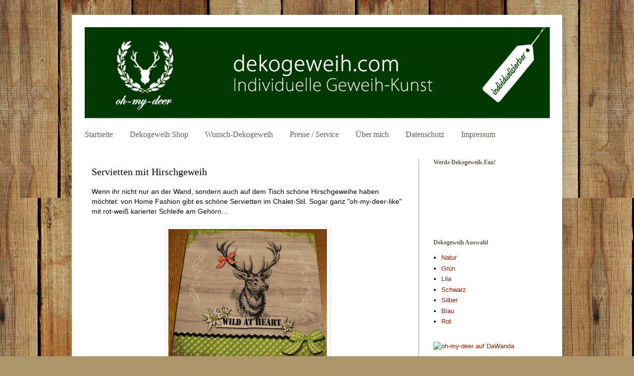

--- FILE ---
content_type: text/html; charset=utf-8
request_url: https://www.google.com/recaptcha/api2/aframe
body_size: 267
content:
<!DOCTYPE HTML><html><head><meta http-equiv="content-type" content="text/html; charset=UTF-8"></head><body><script nonce="uM7K8FRGiOsSDb3HZHpp0Q">/** Anti-fraud and anti-abuse applications only. See google.com/recaptcha */ try{var clients={'sodar':'https://pagead2.googlesyndication.com/pagead/sodar?'};window.addEventListener("message",function(a){try{if(a.source===window.parent){var b=JSON.parse(a.data);var c=clients[b['id']];if(c){var d=document.createElement('img');d.src=c+b['params']+'&rc='+(localStorage.getItem("rc::a")?sessionStorage.getItem("rc::b"):"");window.document.body.appendChild(d);sessionStorage.setItem("rc::e",parseInt(sessionStorage.getItem("rc::e")||0)+1);localStorage.setItem("rc::h",'1768783989187');}}}catch(b){}});window.parent.postMessage("_grecaptcha_ready", "*");}catch(b){}</script></body></html>

--- FILE ---
content_type: text/plain
request_url: https://www.google-analytics.com/j/collect?v=1&_v=j102&a=976799694&t=pageview&_s=1&dl=http%3A%2F%2Fwww.dekogeweih.com%2F2013%2F11%2Fservietten-mit-hirschgeweih.html&ul=en-us%40posix&dt=dekogeweih.com%20-%20Individuelle%20Dekogeweih-Kunst.%3A%20Servietten%20mit%20Hirschgeweih&sr=1280x720&vp=1280x720&_u=IEBAAAABAAAAACAAI~&jid=1640693625&gjid=827740117&cid=869629288.1768783988&tid=UA-41920399-1&_gid=1861874360.1768783988&_r=1&_slc=1&z=844961833
body_size: -285
content:
2,cG-LQ0W1695TX